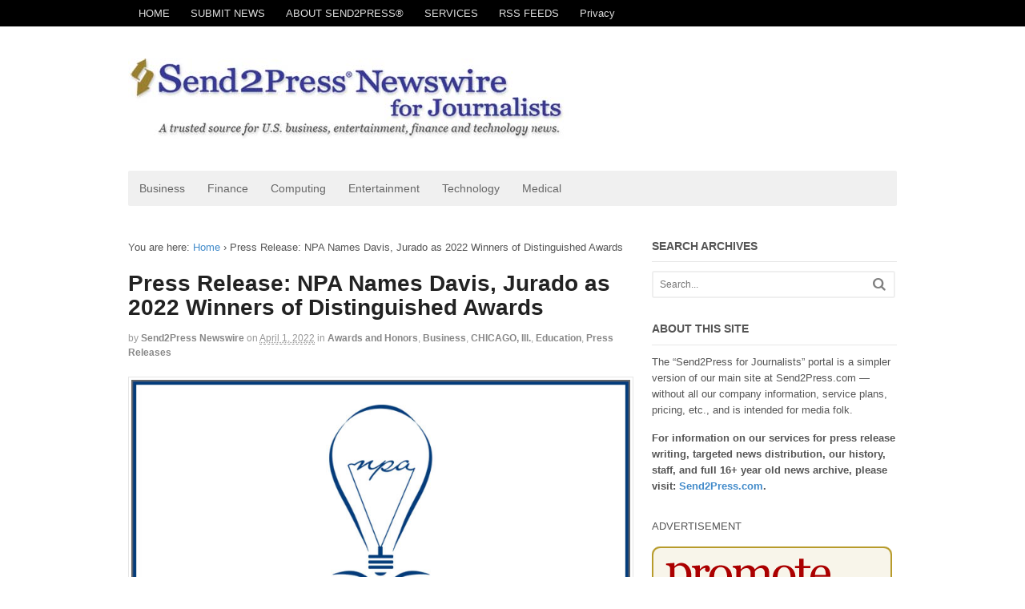

--- FILE ---
content_type: text/html; charset=UTF-8
request_url: https://send2pressnewswire.com/2022/04/01/s2p38570_press-release-npa-names-davis-jurado-as-2022-winners-of-distinguished-awards/
body_size: 7963
content:
<!DOCTYPE html>
<html lang="en-US">
<head>
<meta charset="UTF-8" />
<title>Press Release: NPA Names Davis, Jurado as 2022 Winners of Distinguished Awards | Send2Press for Journalists</title>
<meta http-equiv="Content-Type" content="text/html; charset=UTF-8" />

<meta name='robots' content='max-image-preview:large' />
	<style>img:is([sizes="auto" i], [sizes^="auto," i]) { contain-intrinsic-size: 3000px 1500px }</style>
	
<!--  Mobile viewport scale -->
<meta content="initial-scale=1.0, maximum-scale=1.0, user-scalable=yes" name="viewport"/>
<link rel='stylesheet' id='wp-block-library-css' href='https://send2pressnewswire.com/wp-includes/css/dist/block-library/style.min.css' type='text/css' media='all' />
<style id='classic-theme-styles-inline-css' type='text/css'>
/*! This file is auto-generated */
.wp-block-button__link{color:#fff;background-color:#32373c;border-radius:9999px;box-shadow:none;text-decoration:none;padding:calc(.667em + 2px) calc(1.333em + 2px);font-size:1.125em}.wp-block-file__button{background:#32373c;color:#fff;text-decoration:none}
</style>
<style id='global-styles-inline-css' type='text/css'>
:root{--wp--preset--aspect-ratio--square: 1;--wp--preset--aspect-ratio--4-3: 4/3;--wp--preset--aspect-ratio--3-4: 3/4;--wp--preset--aspect-ratio--3-2: 3/2;--wp--preset--aspect-ratio--2-3: 2/3;--wp--preset--aspect-ratio--16-9: 16/9;--wp--preset--aspect-ratio--9-16: 9/16;--wp--preset--color--black: #000000;--wp--preset--color--cyan-bluish-gray: #abb8c3;--wp--preset--color--white: #ffffff;--wp--preset--color--pale-pink: #f78da7;--wp--preset--color--vivid-red: #cf2e2e;--wp--preset--color--luminous-vivid-orange: #ff6900;--wp--preset--color--luminous-vivid-amber: #fcb900;--wp--preset--color--light-green-cyan: #7bdcb5;--wp--preset--color--vivid-green-cyan: #00d084;--wp--preset--color--pale-cyan-blue: #8ed1fc;--wp--preset--color--vivid-cyan-blue: #0693e3;--wp--preset--color--vivid-purple: #9b51e0;--wp--preset--gradient--vivid-cyan-blue-to-vivid-purple: linear-gradient(135deg,rgba(6,147,227,1) 0%,rgb(155,81,224) 100%);--wp--preset--gradient--light-green-cyan-to-vivid-green-cyan: linear-gradient(135deg,rgb(122,220,180) 0%,rgb(0,208,130) 100%);--wp--preset--gradient--luminous-vivid-amber-to-luminous-vivid-orange: linear-gradient(135deg,rgba(252,185,0,1) 0%,rgba(255,105,0,1) 100%);--wp--preset--gradient--luminous-vivid-orange-to-vivid-red: linear-gradient(135deg,rgba(255,105,0,1) 0%,rgb(207,46,46) 100%);--wp--preset--gradient--very-light-gray-to-cyan-bluish-gray: linear-gradient(135deg,rgb(238,238,238) 0%,rgb(169,184,195) 100%);--wp--preset--gradient--cool-to-warm-spectrum: linear-gradient(135deg,rgb(74,234,220) 0%,rgb(151,120,209) 20%,rgb(207,42,186) 40%,rgb(238,44,130) 60%,rgb(251,105,98) 80%,rgb(254,248,76) 100%);--wp--preset--gradient--blush-light-purple: linear-gradient(135deg,rgb(255,206,236) 0%,rgb(152,150,240) 100%);--wp--preset--gradient--blush-bordeaux: linear-gradient(135deg,rgb(254,205,165) 0%,rgb(254,45,45) 50%,rgb(107,0,62) 100%);--wp--preset--gradient--luminous-dusk: linear-gradient(135deg,rgb(255,203,112) 0%,rgb(199,81,192) 50%,rgb(65,88,208) 100%);--wp--preset--gradient--pale-ocean: linear-gradient(135deg,rgb(255,245,203) 0%,rgb(182,227,212) 50%,rgb(51,167,181) 100%);--wp--preset--gradient--electric-grass: linear-gradient(135deg,rgb(202,248,128) 0%,rgb(113,206,126) 100%);--wp--preset--gradient--midnight: linear-gradient(135deg,rgb(2,3,129) 0%,rgb(40,116,252) 100%);--wp--preset--font-size--small: 13px;--wp--preset--font-size--medium: 20px;--wp--preset--font-size--large: 36px;--wp--preset--font-size--x-large: 42px;--wp--preset--spacing--20: 0.44rem;--wp--preset--spacing--30: 0.67rem;--wp--preset--spacing--40: 1rem;--wp--preset--spacing--50: 1.5rem;--wp--preset--spacing--60: 2.25rem;--wp--preset--spacing--70: 3.38rem;--wp--preset--spacing--80: 5.06rem;--wp--preset--shadow--natural: 6px 6px 9px rgba(0, 0, 0, 0.2);--wp--preset--shadow--deep: 12px 12px 50px rgba(0, 0, 0, 0.4);--wp--preset--shadow--sharp: 6px 6px 0px rgba(0, 0, 0, 0.2);--wp--preset--shadow--outlined: 6px 6px 0px -3px rgba(255, 255, 255, 1), 6px 6px rgba(0, 0, 0, 1);--wp--preset--shadow--crisp: 6px 6px 0px rgba(0, 0, 0, 1);}:where(.is-layout-flex){gap: 0.5em;}:where(.is-layout-grid){gap: 0.5em;}body .is-layout-flex{display: flex;}.is-layout-flex{flex-wrap: wrap;align-items: center;}.is-layout-flex > :is(*, div){margin: 0;}body .is-layout-grid{display: grid;}.is-layout-grid > :is(*, div){margin: 0;}:where(.wp-block-columns.is-layout-flex){gap: 2em;}:where(.wp-block-columns.is-layout-grid){gap: 2em;}:where(.wp-block-post-template.is-layout-flex){gap: 1.25em;}:where(.wp-block-post-template.is-layout-grid){gap: 1.25em;}.has-black-color{color: var(--wp--preset--color--black) !important;}.has-cyan-bluish-gray-color{color: var(--wp--preset--color--cyan-bluish-gray) !important;}.has-white-color{color: var(--wp--preset--color--white) !important;}.has-pale-pink-color{color: var(--wp--preset--color--pale-pink) !important;}.has-vivid-red-color{color: var(--wp--preset--color--vivid-red) !important;}.has-luminous-vivid-orange-color{color: var(--wp--preset--color--luminous-vivid-orange) !important;}.has-luminous-vivid-amber-color{color: var(--wp--preset--color--luminous-vivid-amber) !important;}.has-light-green-cyan-color{color: var(--wp--preset--color--light-green-cyan) !important;}.has-vivid-green-cyan-color{color: var(--wp--preset--color--vivid-green-cyan) !important;}.has-pale-cyan-blue-color{color: var(--wp--preset--color--pale-cyan-blue) !important;}.has-vivid-cyan-blue-color{color: var(--wp--preset--color--vivid-cyan-blue) !important;}.has-vivid-purple-color{color: var(--wp--preset--color--vivid-purple) !important;}.has-black-background-color{background-color: var(--wp--preset--color--black) !important;}.has-cyan-bluish-gray-background-color{background-color: var(--wp--preset--color--cyan-bluish-gray) !important;}.has-white-background-color{background-color: var(--wp--preset--color--white) !important;}.has-pale-pink-background-color{background-color: var(--wp--preset--color--pale-pink) !important;}.has-vivid-red-background-color{background-color: var(--wp--preset--color--vivid-red) !important;}.has-luminous-vivid-orange-background-color{background-color: var(--wp--preset--color--luminous-vivid-orange) !important;}.has-luminous-vivid-amber-background-color{background-color: var(--wp--preset--color--luminous-vivid-amber) !important;}.has-light-green-cyan-background-color{background-color: var(--wp--preset--color--light-green-cyan) !important;}.has-vivid-green-cyan-background-color{background-color: var(--wp--preset--color--vivid-green-cyan) !important;}.has-pale-cyan-blue-background-color{background-color: var(--wp--preset--color--pale-cyan-blue) !important;}.has-vivid-cyan-blue-background-color{background-color: var(--wp--preset--color--vivid-cyan-blue) !important;}.has-vivid-purple-background-color{background-color: var(--wp--preset--color--vivid-purple) !important;}.has-black-border-color{border-color: var(--wp--preset--color--black) !important;}.has-cyan-bluish-gray-border-color{border-color: var(--wp--preset--color--cyan-bluish-gray) !important;}.has-white-border-color{border-color: var(--wp--preset--color--white) !important;}.has-pale-pink-border-color{border-color: var(--wp--preset--color--pale-pink) !important;}.has-vivid-red-border-color{border-color: var(--wp--preset--color--vivid-red) !important;}.has-luminous-vivid-orange-border-color{border-color: var(--wp--preset--color--luminous-vivid-orange) !important;}.has-luminous-vivid-amber-border-color{border-color: var(--wp--preset--color--luminous-vivid-amber) !important;}.has-light-green-cyan-border-color{border-color: var(--wp--preset--color--light-green-cyan) !important;}.has-vivid-green-cyan-border-color{border-color: var(--wp--preset--color--vivid-green-cyan) !important;}.has-pale-cyan-blue-border-color{border-color: var(--wp--preset--color--pale-cyan-blue) !important;}.has-vivid-cyan-blue-border-color{border-color: var(--wp--preset--color--vivid-cyan-blue) !important;}.has-vivid-purple-border-color{border-color: var(--wp--preset--color--vivid-purple) !important;}.has-vivid-cyan-blue-to-vivid-purple-gradient-background{background: var(--wp--preset--gradient--vivid-cyan-blue-to-vivid-purple) !important;}.has-light-green-cyan-to-vivid-green-cyan-gradient-background{background: var(--wp--preset--gradient--light-green-cyan-to-vivid-green-cyan) !important;}.has-luminous-vivid-amber-to-luminous-vivid-orange-gradient-background{background: var(--wp--preset--gradient--luminous-vivid-amber-to-luminous-vivid-orange) !important;}.has-luminous-vivid-orange-to-vivid-red-gradient-background{background: var(--wp--preset--gradient--luminous-vivid-orange-to-vivid-red) !important;}.has-very-light-gray-to-cyan-bluish-gray-gradient-background{background: var(--wp--preset--gradient--very-light-gray-to-cyan-bluish-gray) !important;}.has-cool-to-warm-spectrum-gradient-background{background: var(--wp--preset--gradient--cool-to-warm-spectrum) !important;}.has-blush-light-purple-gradient-background{background: var(--wp--preset--gradient--blush-light-purple) !important;}.has-blush-bordeaux-gradient-background{background: var(--wp--preset--gradient--blush-bordeaux) !important;}.has-luminous-dusk-gradient-background{background: var(--wp--preset--gradient--luminous-dusk) !important;}.has-pale-ocean-gradient-background{background: var(--wp--preset--gradient--pale-ocean) !important;}.has-electric-grass-gradient-background{background: var(--wp--preset--gradient--electric-grass) !important;}.has-midnight-gradient-background{background: var(--wp--preset--gradient--midnight) !important;}.has-small-font-size{font-size: var(--wp--preset--font-size--small) !important;}.has-medium-font-size{font-size: var(--wp--preset--font-size--medium) !important;}.has-large-font-size{font-size: var(--wp--preset--font-size--large) !important;}.has-x-large-font-size{font-size: var(--wp--preset--font-size--x-large) !important;}
:where(.wp-block-post-template.is-layout-flex){gap: 1.25em;}:where(.wp-block-post-template.is-layout-grid){gap: 1.25em;}
:where(.wp-block-columns.is-layout-flex){gap: 2em;}:where(.wp-block-columns.is-layout-grid){gap: 2em;}
:root :where(.wp-block-pullquote){font-size: 1.5em;line-height: 1.6;}
</style>
<link rel='stylesheet' id='theme-stylesheet-css' href='https://send2pressnewswire.com/wp-content/themes/canvas/style.css' type='text/css' media='all' />
<!--[if lt IE 9]>
<link href="https://send2pressnewswire.com/wp-content/themes/canvas/css/non-responsive.css" rel="stylesheet" type="text/css" />
<style type="text/css">.col-full, #wrapper { width: 960px; max-width: 960px; } #inner-wrapper { padding: 0; } body.full-width #header, #nav-container, body.full-width #content, body.full-width #footer-widgets, body.full-width #footer { padding-left: 0; padding-right: 0; } body.fixed-mobile #top, body.fixed-mobile #header-container, body.fixed-mobile #footer-container, body.fixed-mobile #nav-container, body.fixed-mobile #footer-widgets-container { min-width: 960px; padding: 0 1em; } body.full-width #content { width: auto; padding: 0 1em;}</style>
<![endif]-->
<script type="text/javascript" src="https://send2pressnewswire.com/wp-includes/js/jquery/jquery.min.js" id="jquery-core-js"></script>
<script type="text/javascript" src="https://send2pressnewswire.com/wp-includes/js/jquery/jquery-migrate.min.js" id="jquery-migrate-js"></script>
<script type="text/javascript" src="https://send2pressnewswire.com/wp-content/themes/canvas/includes/js/third-party.min.js" id="third-party-js"></script>
<script type="text/javascript" src="https://send2pressnewswire.com/wp-content/themes/canvas/includes/js/modernizr.min.js" id="modernizr-js"></script>
<script type="text/javascript" src="https://send2pressnewswire.com/wp-content/themes/canvas/includes/js/general.min.js" id="general-js"></script>
<link rel="https://api.w.org/" href="https://send2pressnewswire.com/wp-json/" /><link rel="alternate" title="JSON" type="application/json" href="https://send2pressnewswire.com/wp-json/wp/v2/posts/38570" /><link rel="canonical" href="https://www.send2press.com/wire/npa-names-davis-jurado-as-2022-winners-of-distinguished-awards/" />
<link rel='shortlink' href='https://send2pressnewswire.com/?p=38570' />
<link rel="alternate" title="oEmbed (JSON)" type="application/json+oembed" href="https://send2pressnewswire.com/wp-json/oembed/1.0/embed?url=https%3A%2F%2Fwww.send2press.com%2Fwire%2Fnpa-names-davis-jurado-as-2022-winners-of-distinguished-awards%2F" />
<link rel="alternate" title="oEmbed (XML)" type="text/xml+oembed" href="https://send2pressnewswire.com/wp-json/oembed/1.0/embed?url=https%3A%2F%2Fwww.send2press.com%2Fwire%2Fnpa-names-davis-jurado-as-2022-winners-of-distinguished-awards%2F&#038;format=xml" />

<!-- Custom CSS Styling -->
<style type="text/css">
#logo .site-title, #logo .site-description { display:none; }
#header {background-repeat:no-repeat;background-position:left top;margin-top:0px;margin-bottom:0px;padding-top:40px;padding-bottom:40px;border:0px solid ;}
#logo .site-title a {font:bold 40px/1em Arial, sans-serif;color:#222222;}
#logo .site-description {font:300 13px/1em Arial, sans-serif;color:#999999;}
.page-title, .post .title, .page .title {font:bold 28px/1.1em Arial, sans-serif;color:#222222;}
.post .title a:link, .post .title a:visited, .page .title a:link, .page .title a:visited {color:#222222}
.post-meta { font:300 12px/1.5em Arial, sans-serif;color:#999999; }
.entry, .entry p{ font:300 16px/1.5em Arial, sans-serif;color:#555555; }
.post-more {font:300 13px/1.5em Arial, sans-serif;color:;border-top:0px solid #e6e6e6;border-bottom:0px solid #e6e6e6;}
#post-author, #connect {border-top:1px solid #e6e6e6;border-bottom:1px solid #e6e6e6;border-left:1px solid #e6e6e6;border-right:1px solid #e6e6e6;border-radius:5px;-moz-border-radius:5px;-webkit-border-radius:5px;background-color:#fafafa}
.nav-entries a, .woo-pagination { font:300 13px/1em Arial, sans-serif;color:#888; }
.woo-pagination a, .woo-pagination a:hover {color:#888!important}
#tabs ul.wooTabs li a, .widget_woodojo_tabs .tabbable .nav-tabs li a { font-family: ; }
@media only screen and (min-width:768px) {
}
#footer, #footer p { font:300 13px/1.4em Arial, sans-serif;color:#999999; }
#footer {border-top:1px solid #dbdbdb;border-bottom:0px solid ;border-left:0px solid ;border-right:0px solid ;border-radius:0px; -moz-border-radius:0px; -webkit-border-radius:0px;}
.magazine #loopedSlider .content h2.title a { font:bold 24px/1em Arial, sans-serif;color:#ffffff; }
.wooslider-theme-magazine .slide-title a { font:bold 24px/1em Arial, sans-serif;color:#ffffff; }
.magazine #loopedSlider .content .excerpt p { font:300 13px/1.5em Arial, sans-serif;color:#cccccc; }
.wooslider-theme-magazine .slide-content p, .wooslider-theme-magazine .slide-excerpt p { font:300 13px/1.5em Arial, sans-serif;color:#cccccc; }
.magazine .block .post .title a {font:bold 18px/1.2em Arial, sans-serif;color:#222222; }
.archive_header { font:bold 18px/1em Arial, sans-serif;color:#222222; }
.archive_header {border-bottom:1px solid #e6e6e6;}
</style>

<!-- Woo Shortcodes CSS -->
<link href="https://send2pressnewswire.com/wp-content/themes/canvas/functions/css/shortcodes.css" rel="stylesheet" type="text/css" />

<!-- Custom Stylesheet -->
<link href="https://send2pressnewswire.com/wp-content/themes/canvas/custom.css" rel="stylesheet" type="text/css" />
<style type="text/css">.recentcomments a{display:inline !important;padding:0 !important;margin:0 !important;}</style>
<meta name="original-source" content="https://www.send2press.com/wire/npa-names-davis-jurado-as-2022-winners-of-distinguished-awards/"/>
<!-- NOTICE: all content originated on Send2Press.com - this "for journalists" site is supplemental and not our main content origination portal -->
</head>
<body class="wp-singular post-template-default single single-post postid-38570 single-format-standard wp-theme-canvas chrome alt-style-default two-col-left width-960 two-col-left-960">
	<div id="top">
		<div class="col-full">
			<h3 class="top-menu">SERVICES</h3><ul id="top-nav" class="nav top-navigation fl"><li id="menu-item-9072" class="menu-item menu-item-type-custom menu-item-object-custom menu-item-home menu-item-9072"><a href="https://send2pressnewswire.com">HOME</a></li>
<li id="menu-item-16544" class="menu-item menu-item-type-custom menu-item-object-custom menu-item-16544"><a target="_blank" href="https://www.send2press.com/services/price-list.shtml">SUBMIT NEWS</a></li>
<li id="menu-item-16543" class="menu-item menu-item-type-custom menu-item-object-custom menu-item-16543"><a target="_blank" href="https://www.send2press.com/about/">ABOUT SEND2PRESS®</a></li>
<li id="menu-item-16547" class="menu-item menu-item-type-custom menu-item-object-custom menu-item-16547"><a href="https://www.send2press.com/services/press-release-distribution.shtml">SERVICES</a></li>
<li id="menu-item-16546" class="menu-item menu-item-type-custom menu-item-object-custom menu-item-16546"><a target="_blank" href="https://www.send2press.com/wire/rss-feeds-by-topic/">RSS FEEDS</a></li>
<li id="menu-item-12334" class="menu-item menu-item-type-post_type menu-item-object-page menu-item-12334"><a href="https://send2pressnewswire.com/about/privacy/">Privacy</a></li>
</ul>		</div>
	</div><!-- /#top -->
<div id="wrapper">

	<div id="inner-wrapper">

	<h3 class="nav-toggle icon"><a href="#navigation">Navigation</a></h3>

	<header id="header" class="col-full">

		<div id="logo">
<a href="https://send2pressnewswire.com/" title="A trusted news source since 1997."><img src="https://send2pressnewswire.com/images/Send2Press-for-Journalists.jpg" alt="Send2Press for Journalists" /></a>
<span class="site-title"><a href="https://send2pressnewswire.com/">Send2Press for Journalists</a></span>
<span class="site-description">A trusted news source since 1997.</span>
</div>

	</header>
	<nav id="navigation" class="col-full" role="navigation">

	
	<section class="menus">

		<a href="https://send2pressnewswire.com" class="nav-home"><span>Home</span></a>

	<h3>NEWS CHANNELS</h3><ul id="main-nav" class="nav fl"><li id="menu-item-9093" class="menu-item menu-item-type-taxonomy menu-item-object-category current-post-ancestor current-menu-parent current-post-parent menu-item-9093"><a href="https://send2pressnewswire.com/cat/business-newswire/">Business</a></li>
<li id="menu-item-9075" class="menu-item menu-item-type-taxonomy menu-item-object-category menu-item-9075"><a href="https://send2pressnewswire.com/cat/finance-newswire/">Finance</a></li>
<li id="menu-item-16537" class="menu-item menu-item-type-taxonomy menu-item-object-category menu-item-16537"><a href="https://send2pressnewswire.com/cat/computing-newswire/">Computing</a></li>
<li id="menu-item-9077" class="menu-item menu-item-type-taxonomy menu-item-object-category menu-item-9077"><a href="https://send2pressnewswire.com/cat/entertainment-newswire/">Entertainment</a></li>
<li id="menu-item-16538" class="menu-item menu-item-type-taxonomy menu-item-object-category menu-item-16538"><a href="https://send2pressnewswire.com/cat/technology-newswire/">Technology</a></li>
<li id="menu-item-9078" class="menu-item menu-item-type-taxonomy menu-item-object-category menu-item-9078"><a href="https://send2pressnewswire.com/cat/medical-newswire/">Medical</a></li>
</ul>	<div class="side-nav">
		</div><!-- /#side-nav -->

	</section><!-- /.menus -->

	<a href="#top" class="nav-close"><span>Return to Content</span></a>

</nav>
       
    <!-- #content Starts -->
	    <div id="content" class="col-full">
    
    	<div id="main-sidebar-container">    

            <!-- #main Starts -->
                        <section id="main">                       
<div class="breadcrumb breadcrumbs woo-breadcrumbs"><div class="breadcrumb-trail"><span class="trail-before"><span class="breadcrumb-title">You are here:</span></span> <a href="https://send2pressnewswire.com" title="Send2Press for Journalists" rel="home" class="trail-begin">Home</a> <span class="sep">›</span> <span class="trail-end">Press Release: NPA Names Davis, Jurado as 2022 Winners of Distinguished Awards</span></div></div><article class="post-38570 post type-post status-publish format-standard hentry category-awards-and-honors category-business-newswire category-chicago-ill category-education-and-schools category-press-release">
	<header>
	<h1 class="title entry-title">Press Release: NPA Names Davis, Jurado as 2022 Winners of Distinguished Awards</h1>	</header>
<div class="post-meta"><span class="small">By</span> <span class="author vcard"><span class="fn"><a href="https://send2pressnewswire.com/author/send2press-newswire/" title="Posts by Send2Press Newswire" rel="author">Send2Press Newswire</a></span></span> <span class="small">on</span> <abbr class="date time published updated" title="2022-04-01T10:00:27-0700">April 1, 2022</abbr>  <span class="small">in</span> <span class="categories"><a href="https://send2pressnewswire.com/cat/business-newswire/awards-and-honors/" title="View all items in Awards and Honors">Awards and Honors</a>, <a href="https://send2pressnewswire.com/cat/business-newswire/" title="View all items in Business">Business</a>, <a href="https://send2pressnewswire.com/cat/us-newswire/chicago-ill/" title="View all items in CHICAGO, Ill.">CHICAGO, Ill.</a>, <a href="https://send2pressnewswire.com/cat/education-and-schools/" title="View all items in Education">Education</a>, <a href="https://send2pressnewswire.com/cat/press-release/" title="View all items in Press Releases">Press Releases</a></span>  </div>
	<section class="entry">
<p><img width="800" height="600" src="https://www.send2press.com/wire/images/22-0120-s2p-natl-postdoctoral-800x600.jpg" class="attachment-post-thumbnail size-post-thumbnail wp-post-image" alt="The National Postdoctoral Association (NPA)" loading="lazy" /></p>
<p>CHICAGO, Ill., Apr 01, 2022 (SEND2PRESS NEWSWIRE) -- During its historic twentieth annual conference, the National Postdoctoral Association (NPA) today announced that Geoff Davis, Ph.D., and Kellie Ann Jurado, Ph.D., are the 2022 winners of the organization's two most prestigious awards in the postdoctoral scholar community. <br />
<br />
The NPA Distinguished Service Award recognizes the highest appreciation for an individual that has demonstrated a profound, sustained, or leadership contribution to improving the postdoctoral experience. Today, that honor was bestowed on Dr. Geoff Davis, one of the earliest advocates for the NPA. <br />
<br />
"It is inspiring to see how much the NPA has accomplished for postdocs," commented Davis. "I am honored to be recognized for the work we did together." Davis is a Staff Data Scientist in the Applied Science group at Google Research, having previously served as a postdoc and later an assistant professor of mathematics at Dartmouth College. <br />
<br />
The NPA Gallagher Mentor Award recognizes the very best of mentors across the nation who advocate for postdoctoral scholars, celebrate diversity, equity and inclusion (DEI) values, and empower their postdoc scholars to succeed. The NPA is dedicated to both recognizing champions and serving as a model for greater DEI in the postdoctoral community.<br />
<br />
Dr. Kellie Ann Jurado was named the 2022 Gallagher Mentor of the Year today in Chicago to a field of applauding researchers. Jurado, a Presidential Assistant Professor in the microbiology department at University of Pennsylvania, completed her postdoctoral training at Yale University and earned her Ph.D. at Harvard University.<br />
<br />
"I am just so honored," said Jurado. "The absolute best part of this position is to be able to learn and deliberate with my team. They are the light- I am just grateful that I get to help them shine."<br />
<br />
"Drs. Davis and Jurado are exemplars in their field," stated NPA Board chair Stephanie Eberle, M.Ed., who announced today's highly-coveted and respected awards. "Beyond academic contributions, they role model commitment to the holistic development of postdoctoral scholars and the advancement of a culture of belonging in training and beyond. These, our highest NPA awards, honor such dedication."<br />
<br />
Individuals and organizations can continue the celebration of Drs. Davis and Jurado by following their work while also seeking opportunities to collaborate with the NPA, which is committed to a course of work that advances the careers of our nation's brightest and most educated scholars.<br />
<br />
Learn more: https://www.nationalpostdoc.org/page/2022AC <br />
<br />
About the National Postdoctoral Association:<br />
<br />
The National Postdoctoral Association (NPA) is a nonprofit, 501(c)(3) charitable and educational association headquartered in Rockville, MD. Founded in 2003, the NPA envisions an inclusive community where all postdocs are empowered, valued, recognized, and supported in their current and future endeavors. The NPA serves the entire postdoctoral community, including its 22,000 individual and 230 organizational members. Learn more: https://www.nationalpostdoc.org/ <br />
</p><p><strong>News Source:</strong> National Postdoctoral Association</p><p>This press release was issued on behalf of the news source, who is solely responsible for its accuracy, by <a href="https://www.send2press.com/" rel="nofollow">Send2Press Newswire</a>.</p><p><small>To view the original story, visit: <a href="https://www.send2press.com/wire/npa-names-davis-jurado-as-2022-winners-of-distinguished-awards/" rel="nofollow">https://www.send2press.com/wire/npa-names-davis-jurado-as-2022-winners-of-distinguished-awards/</a></small></p><p><strong>Related link: <a href="https://www.nationalpostdoc.org/" rel="nofollow" >https://www.nationalpostdoc.org/</a></strong></p>
	</section><!-- /.entry -->
	<div class="fix"></div>
<div class="post-utility"></div>
</article><!-- /.post -->
	        <div class="post-entries">
	            <div class="nav-prev fl"><a href="https://www.send2press.com/wire/ari-goldman-of-choice-fine-art-opens-brentwoods-only-fine-art-gallery-with-choice-contemporary/" rel="prev"><i class="fa fa-angle-left"></i> Press Release: Ari Goldman of Choice Fine Art Opens Brentwood’s Only Fine Art Gallery with Choice Contemporary</a></div>
	            <div class="nav-next fr"><a href="https://www.send2press.com/wire/aaron-ozee-distracts-ukrainian-children-from-the-2022-russian-invasion-with-his-international-bestselling-childrens-book-regulus/" rel="next">Press Release: Aaron Ozee Distracts Ukrainian Children from the 2022 Russian Invasion with His International Bestselling Children’s Book ‘Regulus’ <i class="fa fa-angle-right"></i></a></div>
	            <div class="fix"></div>
	        </div>

		     
            </section><!-- /#main -->
                
            <aside id="sidebar">
<div id="search-4" class="widget widget_search"><h3>SEARCH ARCHIVES</h3><div class="search_main">
    <form method="get" class="searchform" action="https://send2pressnewswire.com/" >
        <input type="text" class="field s" name="s" value="Search..." onfocus="if (this.value == 'Search...') {this.value = '';}" onblur="if (this.value == '') {this.value = 'Search...';}" />
        <button type="submit" class="fa fa-search submit" name="submit" value="Search"></button>
    </form>
    <div class="fix"></div>
</div></div><div id="text-4" class="widget widget_text"><h3>ABOUT THIS SITE</h3>			<div class="textwidget"><p>The &#8220;Send2Press for Journalists&#8221; portal is a simpler version of our main site at Send2Press.com &#8212; without all our company information, service plans, pricing, etc., and is intended for media folk.</p>
<p><strong>For information on our services for press release writing, targeted news distribution, our history, staff, and full 16+ year old news archive, please visit: <a href="https://www.send2press.com/">Send2Press.com</a>.</strong></p>
</div>
		</div><div id="text-7" class="widget widget_text">			<div class="textwidget">
			
			
						<div class="social fr">
		   				   		<a href="https://www.send2press.com/wire/feed/" class="subscribe" title="RSS"></a>

		   				   		<a target="_blank" href="https://www.twitter.com/send2press" class="twitter" title="Twitter"></a>

		   				   		<a target="_blank" href="https://www.facebook.com/Send2PressNewswire" class="facebook" title="Facebook"></a>

		   				   		<a target="_blank" href="https://www.linkedin.com/company/send2press" class="linkedin" title="LinkedIn"></a>



						   		<a target="_blank" href="https://www.pinterest.com/send2press/pins/" class="pinterest" title="Pinterest"></a>

							</div></div>
		</div><div id="text-10" class="widget widget_text">			<div class="textwidget"><div class="neo-center">
<p><small>ADVERTISEMENT</small></p>
<a href="https://www.send2press.com/" rel="nofollow" target="_blank"><img src="https://send2pressnewswire.com/images/Send2Press-300x250.gif" width="300" height="250" class="neo17" alt="Promote Your Brand and Business"></a>
</div></div>
		</div></aside><!-- /#sidebar -->

		</div><!-- /#main-sidebar-container -->         

		
    </div><!-- /#content -->
	
	<footer id="footer" class="col-full">

		
		<div id="copyright" class="col-left">
			<p><p>Copr.  © 2000-2017 Send2Press® - a service of NEOTROPE®.</p></p>		</div>

		<div id="credit" class="col-right">
			<p><p>Part of the Neotrope® News Network, USA. <a href="https://neotrope.net">Neotrope.net</a></p></p>		</div>

	</footer>

	
	</div><!-- /#inner-wrapper -->

</div><!-- /#wrapper -->

<div class="fix"></div><!--/.fix-->

<script type="speculationrules">
{"prefetch":[{"source":"document","where":{"and":[{"href_matches":"\/*"},{"not":{"href_matches":["\/wp-*.php","\/wp-admin\/*","\/image\/*","\/wp-content\/*","\/wp-content\/plugins\/*","\/wp-content\/themes\/canvas\/*","\/*\\?(.+)"]}},{"not":{"selector_matches":"a[rel~=\"nofollow\"]"}},{"not":{"selector_matches":".no-prefetch, .no-prefetch a"}}]},"eagerness":"conservative"}]}
</script>
</body>
</html>